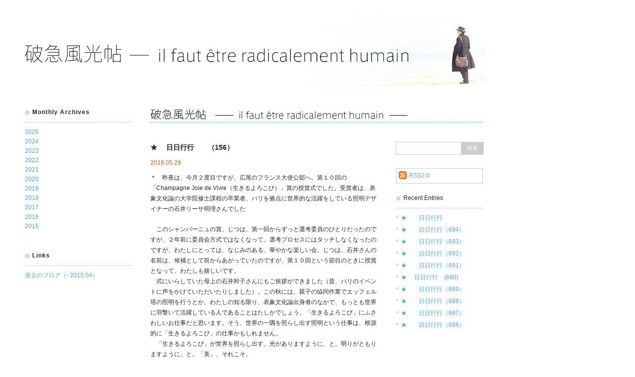

--- FILE ---
content_type: text/html; charset=UTF-8
request_url: https://utcp.c.u-tokyo.ac.jp/hakyufukocho/2018/05/post-171/
body_size: 21642
content:
<!DOCTYPE html PUBLIC "-//W3C//DTD XHTML 1.0 Transitional//EN" "http://www.w3.org/TR/xhtml1/DTD/xhtml1-transitional.dtd">
<html xmlns="http://www.w3.org/1999/xhtml" dir="ltr">
<head>
<meta http-equiv="Content-Type" content="text/html; charset=UTF-8" />
<meta http-equiv="Content-Script-Type" content="text/javascript" />
<meta http-equiv="Content-Style-Type" content="text/css" />

<!--[META]-->
<meta name="robots" content="all" />
<meta name="description" content="" lang="jp" />
<meta name="keyword" lang="ja" content="" />

<!--
<link rel="alternate" type="application/rss+xml" title="RSS 2.0" href="http://xfruits.com/utcp/?id=29772" />
-->
<!--
<link rel="alternate" type="application/atom+xml" title="Recent Entries" href="http://rssmix.the-search.jp/25779.xml" />
-->

<link rel="index" href="https://utcp.c.u-tokyo.ac.jp/" />

<link rel="stylesheet" href="/_template/_css/styles_site.css" type="text/css" />
<script type="text/javascript" src="/_template/_script/library.js"></script>
<script type="text/javascript">
sfHover = function() {
	var sfEls = document.getElementById("gnavi").getElementsByTagName("li");
	for (var i=0; i<sfEls.length; i++) {
		sfEls[i].onmouseover=function() {
			this.className+=" over";
		}
		sfEls[i].onmouseout=function() {
			this.className=this.className.replace(new RegExp(" over\\b"), "");
		}
	}
}
if (window.attachEvent) window.attachEvent("onload", sfHover);
</script>

<!--[META]-->

<link rel="stylesheet" href="https://utcp.c.u-tokyo.ac.jp/_template/_css/styles_from_blog.css" type="text/css" />

<link rel="stylesheet" href="https://utcp.c.u-tokyo.ac.jp/_template/_css/styles_hakyufukocho.css" type="text/css" />

<script src="https://utcp.c.u-tokyo.ac.jp/_template/_script/mootools.v1.12.js" type="text/javascript" ></script>
<script src="https://utcp.c.u-tokyo.ac.jp/_template/_script/blog.js" type="text/javascript"></script>

<script src="https://utcp.c.u-tokyo.ac.jp/_template/_script/jquery-1.11.2.min.js" type="text/javascript" ></script>
<script src="https://utcp.c.u-tokyo.ac.jp/_template/_script/blog_hakyufukocho.js" type="text/javascript"></script>

<title>★　      日日行行　　（156） | 破急風光帖</title>

</head>

<body class="hakyufukocho">
<a name="anchor_top" id="anchor_top"></a>

<!--[HEADER]-->
<div id="header">

<a href="/hakyufukocho/"><img src="/_template/_images/hakyufukocho/h1.png" alt="破急風光帖 il faut être radicalement humain" title="" width="773" height="36" class="h1" /></a>

<img src="/_template/_images/hakyufukocho/bg_header.png" alt="破急風光帖" title="" width="405" height="147" class="bg" />


</div><!--//[HEADER]-->

<!--[CONTENTS]-->
<div id="contents">

<!--[CONTENTS]blog-->
<div id="blog">
<h2><a href="https://utcp.c.u-tokyo.ac.jp/hakyufukocho/"><img src="https://utcp.c.u-tokyo.ac.jp/_template/_images/hakyufukocho/from_hakyufukocho_h2.gif" alt="破急風光帖" /></a></h2>
<div class="spacer">　</div>

<!--[ENTRIES]-->
<div id="entries">

<!--[ENTRY]005657-->

    
    
            <div class="entry"  id="anchor_more">
            <h3>★　      日日行行　　（156）</h3>
            <div class="blog_entry_sub">
            <span>2018.05.29</span>
            </div>
        
                        <p>＊　昨夜は、今月２度目ですが、広尾のフランス大使公邸へ。第１０回の「Champagne Joie de Vivre（生きるよろこび）」賞の授賞式でした。受賞者は、表象文化論の大学院修士課程の卒業者、パリを拠点に世界的な活躍をしている照明デザイナーの石井リーサ明理さんでした</p>
            
            
        
            <div class="more">
                        <p>　このシャンパーニュの賞、じつは、第一回からずっと選考委員のひとりだったのですが、２年前に委員会方式ではなくなって、選考プロセスにはタッチしなくなったのですが、わたしにとっては、なじみのある、華やかな楽しい会。じつは、石井さんの名前は、候補として前からあがっていたのですが、第１０回という節目のときに授賞となって、わたしも嬉しいです。<br />
　式にいらしていた母上の石井幹子さんにもご挨拶ができました（昔、パリのイベントに声をかけていただいたりしました）。この秋には、親子の恊同作業でエッフェル塔の照明を行うとか。わたしの知る限り、表象文化論出身者のなかで、もっとも世界に羽撃いて活躍している人であることはたしかでしょう。「生きるよろこび」にふさわしいお仕事だと思います。そう、世界の一隅を照らし出す照明という仕事は、根源的に「生きるよろこび」の仕事かもしれません。<br />
　「生きるよろこび」が世界を照らし出す。光がありますように、と。明りがともりますように、と。「美」、それこそ。</p>

<p>　<br />
　</p>
            
            
            </div><!-- // .more -->
        
            </div><!-- // .entry -->

        

    


<!--//[ENTRY]005657-->



</div>
<!--//[ENTRIES]-->

<!--[CONTENTS]blog_navi-->
<div id="blog_navi">

<div class="search">
<form action="/hakyufukocho/search-results.php" id="cse-search-box">
<input type="hidden" value="007173299141502681073:1sbr5i13s_w" name="cx" />
<input type="hidden" value="UTF-8" name="ie" />
<input type="text" class="txt" size="31" name="q" style="font-family: ts-unused;" />
<input type="submit" value="検索" name="sa" />
</form>
</div>

<div class="blog_rss">
<a href="https://utcp.c.u-tokyo.ac.jp/hakyufukocho/index.xml">RSS2.0</a>
</div>

<h3>Recent Entries</h3>

<ul>
<li><a href="https://utcp.c.u-tokyo.ac.jp/hakyufukocho/2025/12/post-172/">★　　日日行行</a></li>
<li><a href="https://utcp.c.u-tokyo.ac.jp/hakyufukocho/2025/10/69-1/">★　　日日行行（694）</a></li>
<li><a href="https://utcp.c.u-tokyo.ac.jp/hakyufukocho/2025/09/69/">★　　日日行行（693）</a></li>
<li><a href="https://utcp.c.u-tokyo.ac.jp/hakyufukocho/2025/09/6-1/">★　　日日行行（692）</a></li>
<li><a href="https://utcp.c.u-tokyo.ac.jp/hakyufukocho/2025/09/6/">★　　日日行行（691）</a></li>
<li><a href="https://utcp.c.u-tokyo.ac.jp/hakyufukocho/2025/09/690/">★　 日日行行　(690)</a></li>
<li><a href="https://utcp.c.u-tokyo.ac.jp/hakyufukocho/2025/04/689/">★　　日日行行（689）</a></li>
<li><a href="https://utcp.c.u-tokyo.ac.jp/hakyufukocho/2025/03/68-10/">★　　日日行行（688）</a></li>
<li><a href="https://utcp.c.u-tokyo.ac.jp/hakyufukocho/2025/02/68-9/">★　　日日行行（687）</a></li>
<li><a href="https://utcp.c.u-tokyo.ac.jp/hakyufukocho/2025/01/68-8/">★　　日日行行（686）</a></li>

</ul>

</div><!--/#blog_navi--><!--//[CONTENTS]blog_navi-->

<br clear="all" />

<table border="0" cellspacing="0" cellpadding="0" class="topicpath" width="100%">
<tr>
<th>
<ul>
<li><a href="https://utcp.c.u-tokyo.ac.jp/hakyufukocho/">破急風光帖</a>&gt;
    <ul><li>★　      日日行行　　（156）</li></ul>
</li>
</ul>
</th>
<td>
<a href="#anchor_top">↑ページの先頭へ</a>
</td>
</tr>
</table>

</div>
<!--//[CONTENTS]blog-->

<!--[CONTENTS]navi-->
<div id="navi">

<div id="navi_contents_blog">
<h3>Monthly Archives</h3>
<h4 class="navi_toggle_blog"><a href="javascript:void(0);">2025</a></h4><ul class="navi_element_blog"><li><a href="https://utcp.c.u-tokyo.ac.jp/hakyufukocho/2025/12/">2025&#24180;12&#26376;  [1]</a></li><li><a href="https://utcp.c.u-tokyo.ac.jp/hakyufukocho/2025/10/">2025&#24180;10&#26376;  [1]</a></li><li><a href="https://utcp.c.u-tokyo.ac.jp/hakyufukocho/2025/09/">2025&#24180;09&#26376;  [4]</a></li><li><a href="https://utcp.c.u-tokyo.ac.jp/hakyufukocho/2025/04/">2025&#24180;04&#26376;  [1]</a></li><li><a href="https://utcp.c.u-tokyo.ac.jp/hakyufukocho/2025/03/">2025&#24180;03&#26376;  [1]</a></li><li><a href="https://utcp.c.u-tokyo.ac.jp/hakyufukocho/2025/02/">2025&#24180;02&#26376;  [1]</a></li><li><a href="https://utcp.c.u-tokyo.ac.jp/hakyufukocho/2025/01/">2025&#24180;01&#26376;  [1]</a></li></ul><h4 class="navi_toggle_blog"><a href="javascript:void(0);">2024</a></h4><ul class="navi_element_blog"><li><a href="https://utcp.c.u-tokyo.ac.jp/hakyufukocho/2024/12/">2024&#24180;12&#26376;  [4]</a></li><li><a href="https://utcp.c.u-tokyo.ac.jp/hakyufukocho/2024/11/">2024&#24180;11&#26376;  [4]</a></li><li><a href="https://utcp.c.u-tokyo.ac.jp/hakyufukocho/2024/10/">2024&#24180;10&#26376;  [5]</a></li><li><a href="https://utcp.c.u-tokyo.ac.jp/hakyufukocho/2024/09/">2024&#24180;09&#26376;  [2]</a></li><li><a href="https://utcp.c.u-tokyo.ac.jp/hakyufukocho/2024/08/">2024&#24180;08&#26376;  [2]</a></li><li><a href="https://utcp.c.u-tokyo.ac.jp/hakyufukocho/2024/06/">2024&#24180;06&#26376;  [3]</a></li><li><a href="https://utcp.c.u-tokyo.ac.jp/hakyufukocho/2024/05/">2024&#24180;05&#26376;  [1]</a></li><li><a href="https://utcp.c.u-tokyo.ac.jp/hakyufukocho/2024/04/">2024&#24180;04&#26376;  [2]</a></li><li><a href="https://utcp.c.u-tokyo.ac.jp/hakyufukocho/2024/03/">2024&#24180;03&#26376;  [3]</a></li><li><a href="https://utcp.c.u-tokyo.ac.jp/hakyufukocho/2024/02/">2024&#24180;02&#26376;  [4]</a></li><li><a href="https://utcp.c.u-tokyo.ac.jp/hakyufukocho/2024/01/">2024&#24180;01&#26376;  [4]</a></li></ul><h4 class="navi_toggle_blog"><a href="javascript:void(0);">2023</a></h4><ul class="navi_element_blog"><li><a href="https://utcp.c.u-tokyo.ac.jp/hakyufukocho/2023/12/">2023&#24180;12&#26376;  [6]</a></li><li><a href="https://utcp.c.u-tokyo.ac.jp/hakyufukocho/2023/11/">2023&#24180;11&#26376;  [3]</a></li><li><a href="https://utcp.c.u-tokyo.ac.jp/hakyufukocho/2023/10/">2023&#24180;10&#26376;  [2]</a></li><li><a href="https://utcp.c.u-tokyo.ac.jp/hakyufukocho/2023/09/">2023&#24180;09&#26376;  [4]</a></li><li><a href="https://utcp.c.u-tokyo.ac.jp/hakyufukocho/2023/08/">2023&#24180;08&#26376;  [1]</a></li><li><a href="https://utcp.c.u-tokyo.ac.jp/hakyufukocho/2023/07/">2023&#24180;07&#26376;  [6]</a></li><li><a href="https://utcp.c.u-tokyo.ac.jp/hakyufukocho/2023/06/">2023&#24180;06&#26376;  [4]</a></li><li><a href="https://utcp.c.u-tokyo.ac.jp/hakyufukocho/2023/05/">2023&#24180;05&#26376;  [5]</a></li><li><a href="https://utcp.c.u-tokyo.ac.jp/hakyufukocho/2023/04/">2023&#24180;04&#26376;  [6]</a></li><li><a href="https://utcp.c.u-tokyo.ac.jp/hakyufukocho/2023/03/">2023&#24180;03&#26376;  [3]</a></li><li><a href="https://utcp.c.u-tokyo.ac.jp/hakyufukocho/2023/02/">2023&#24180;02&#26376;  [6]</a></li><li><a href="https://utcp.c.u-tokyo.ac.jp/hakyufukocho/2023/01/">2023&#24180;01&#26376;  [4]</a></li></ul><h4 class="navi_toggle_blog"><a href="javascript:void(0);">2022</a></h4><ul class="navi_element_blog"><li><a href="https://utcp.c.u-tokyo.ac.jp/hakyufukocho/2022/12/">2022&#24180;12&#26376;  [12]</a></li><li><a href="https://utcp.c.u-tokyo.ac.jp/hakyufukocho/2022/11/">2022&#24180;11&#26376;  [9]</a></li><li><a href="https://utcp.c.u-tokyo.ac.jp/hakyufukocho/2022/10/">2022&#24180;10&#26376;  [4]</a></li><li><a href="https://utcp.c.u-tokyo.ac.jp/hakyufukocho/2022/09/">2022&#24180;09&#26376;  [5]</a></li><li><a href="https://utcp.c.u-tokyo.ac.jp/hakyufukocho/2022/08/">2022&#24180;08&#26376;  [4]</a></li><li><a href="https://utcp.c.u-tokyo.ac.jp/hakyufukocho/2022/07/">2022&#24180;07&#26376;  [2]</a></li><li><a href="https://utcp.c.u-tokyo.ac.jp/hakyufukocho/2022/06/">2022&#24180;06&#26376;  [6]</a></li><li><a href="https://utcp.c.u-tokyo.ac.jp/hakyufukocho/2022/05/">2022&#24180;05&#26376;  [4]</a></li><li><a href="https://utcp.c.u-tokyo.ac.jp/hakyufukocho/2022/04/">2022&#24180;04&#26376;  [4]</a></li><li><a href="https://utcp.c.u-tokyo.ac.jp/hakyufukocho/2022/03/">2022&#24180;03&#26376;  [13]</a></li><li><a href="https://utcp.c.u-tokyo.ac.jp/hakyufukocho/2022/02/">2022&#24180;02&#26376;  [5]</a></li><li><a href="https://utcp.c.u-tokyo.ac.jp/hakyufukocho/2022/01/">2022&#24180;01&#26376;  [5]</a></li></ul><h4 class="navi_toggle_blog"><a href="javascript:void(0);">2021</a></h4><ul class="navi_element_blog"><li><a href="https://utcp.c.u-tokyo.ac.jp/hakyufukocho/2021/12/">2021&#24180;12&#26376;  [8]</a></li><li><a href="https://utcp.c.u-tokyo.ac.jp/hakyufukocho/2021/11/">2021&#24180;11&#26376;  [6]</a></li><li><a href="https://utcp.c.u-tokyo.ac.jp/hakyufukocho/2021/10/">2021&#24180;10&#26376;  [17]</a></li><li><a href="https://utcp.c.u-tokyo.ac.jp/hakyufukocho/2021/09/">2021&#24180;09&#26376;  [9]</a></li><li><a href="https://utcp.c.u-tokyo.ac.jp/hakyufukocho/2021/08/">2021&#24180;08&#26376;  [6]</a></li><li><a href="https://utcp.c.u-tokyo.ac.jp/hakyufukocho/2021/07/">2021&#24180;07&#26376;  [13]</a></li><li><a href="https://utcp.c.u-tokyo.ac.jp/hakyufukocho/2021/06/">2021&#24180;06&#26376;  [12]</a></li><li><a href="https://utcp.c.u-tokyo.ac.jp/hakyufukocho/2021/05/">2021&#24180;05&#26376;  [9]</a></li><li><a href="https://utcp.c.u-tokyo.ac.jp/hakyufukocho/2021/04/">2021&#24180;04&#26376;  [5]</a></li><li><a href="https://utcp.c.u-tokyo.ac.jp/hakyufukocho/2021/03/">2021&#24180;03&#26376;  [9]</a></li><li><a href="https://utcp.c.u-tokyo.ac.jp/hakyufukocho/2021/02/">2021&#24180;02&#26376;  [9]</a></li><li><a href="https://utcp.c.u-tokyo.ac.jp/hakyufukocho/2021/01/">2021&#24180;01&#26376;  [8]</a></li></ul><h4 class="navi_toggle_blog"><a href="javascript:void(0);">2020</a></h4><ul class="navi_element_blog"><li><a href="https://utcp.c.u-tokyo.ac.jp/hakyufukocho/2020/12/">2020&#24180;12&#26376;  [7]</a></li><li><a href="https://utcp.c.u-tokyo.ac.jp/hakyufukocho/2020/11/">2020&#24180;11&#26376;  [6]</a></li><li><a href="https://utcp.c.u-tokyo.ac.jp/hakyufukocho/2020/10/">2020&#24180;10&#26376;  [4]</a></li><li><a href="https://utcp.c.u-tokyo.ac.jp/hakyufukocho/2020/09/">2020&#24180;09&#26376;  [5]</a></li><li><a href="https://utcp.c.u-tokyo.ac.jp/hakyufukocho/2020/08/">2020&#24180;08&#26376;  [5]</a></li><li><a href="https://utcp.c.u-tokyo.ac.jp/hakyufukocho/2020/07/">2020&#24180;07&#26376;  [13]</a></li><li><a href="https://utcp.c.u-tokyo.ac.jp/hakyufukocho/2020/06/">2020&#24180;06&#26376;  [13]</a></li><li><a href="https://utcp.c.u-tokyo.ac.jp/hakyufukocho/2020/05/">2020&#24180;05&#26376;  [18]</a></li><li><a href="https://utcp.c.u-tokyo.ac.jp/hakyufukocho/2020/04/">2020&#24180;04&#26376;  [25]</a></li><li><a href="https://utcp.c.u-tokyo.ac.jp/hakyufukocho/2020/03/">2020&#24180;03&#26376;  [19]</a></li><li><a href="https://utcp.c.u-tokyo.ac.jp/hakyufukocho/2020/02/">2020&#24180;02&#26376;  [10]</a></li><li><a href="https://utcp.c.u-tokyo.ac.jp/hakyufukocho/2020/01/">2020&#24180;01&#26376;  [4]</a></li></ul><h4 class="navi_toggle_blog"><a href="javascript:void(0);">2019</a></h4><ul class="navi_element_blog"><li><a href="https://utcp.c.u-tokyo.ac.jp/hakyufukocho/2019/12/">2019&#24180;12&#26376;  [7]</a></li><li><a href="https://utcp.c.u-tokyo.ac.jp/hakyufukocho/2019/11/">2019&#24180;11&#26376;  [5]</a></li><li><a href="https://utcp.c.u-tokyo.ac.jp/hakyufukocho/2019/10/">2019&#24180;10&#26376;  [6]</a></li><li><a href="https://utcp.c.u-tokyo.ac.jp/hakyufukocho/2019/09/">2019&#24180;09&#26376;  [5]</a></li><li><a href="https://utcp.c.u-tokyo.ac.jp/hakyufukocho/2019/08/">2019&#24180;08&#26376;  [6]</a></li><li><a href="https://utcp.c.u-tokyo.ac.jp/hakyufukocho/2019/07/">2019&#24180;07&#26376;  [4]</a></li><li><a href="https://utcp.c.u-tokyo.ac.jp/hakyufukocho/2019/06/">2019&#24180;06&#26376;  [6]</a></li><li><a href="https://utcp.c.u-tokyo.ac.jp/hakyufukocho/2019/05/">2019&#24180;05&#26376;  [5]</a></li><li><a href="https://utcp.c.u-tokyo.ac.jp/hakyufukocho/2019/04/">2019&#24180;04&#26376;  [3]</a></li><li><a href="https://utcp.c.u-tokyo.ac.jp/hakyufukocho/2019/03/">2019&#24180;03&#26376;  [4]</a></li><li><a href="https://utcp.c.u-tokyo.ac.jp/hakyufukocho/2019/02/">2019&#24180;02&#26376;  [20]</a></li><li><a href="https://utcp.c.u-tokyo.ac.jp/hakyufukocho/2019/01/">2019&#24180;01&#26376;  [7]</a></li></ul><h4 class="navi_toggle_blog"><a href="javascript:void(0);">2018</a></h4><ul class="navi_element_blog"><li><a href="https://utcp.c.u-tokyo.ac.jp/hakyufukocho/2018/12/">2018&#24180;12&#26376;  [6]</a></li><li><a href="https://utcp.c.u-tokyo.ac.jp/hakyufukocho/2018/11/">2018&#24180;11&#26376;  [12]</a></li><li><a href="https://utcp.c.u-tokyo.ac.jp/hakyufukocho/2018/10/">2018&#24180;10&#26376;  [7]</a></li><li><a href="https://utcp.c.u-tokyo.ac.jp/hakyufukocho/2018/09/">2018&#24180;09&#26376;  [6]</a></li><li><a href="https://utcp.c.u-tokyo.ac.jp/hakyufukocho/2018/08/">2018&#24180;08&#26376;  [5]</a></li><li><a href="https://utcp.c.u-tokyo.ac.jp/hakyufukocho/2018/07/">2018&#24180;07&#26376;  [1]</a></li><li><a href="https://utcp.c.u-tokyo.ac.jp/hakyufukocho/2018/06/">2018&#24180;06&#26376;  [11]</a></li><li><a href="https://utcp.c.u-tokyo.ac.jp/hakyufukocho/2018/05/">2018&#24180;05&#26376;  [7]</a></li><li><a href="https://utcp.c.u-tokyo.ac.jp/hakyufukocho/2018/04/">2018&#24180;04&#26376;  [4]</a></li><li><a href="https://utcp.c.u-tokyo.ac.jp/hakyufukocho/2018/03/">2018&#24180;03&#26376;  [8]</a></li><li><a href="https://utcp.c.u-tokyo.ac.jp/hakyufukocho/2018/02/">2018&#24180;02&#26376;  [6]</a></li><li><a href="https://utcp.c.u-tokyo.ac.jp/hakyufukocho/2018/01/">2018&#24180;01&#26376;  [4]</a></li></ul><h4 class="navi_toggle_blog"><a href="javascript:void(0);">2017</a></h4><ul class="navi_element_blog"><li><a href="https://utcp.c.u-tokyo.ac.jp/hakyufukocho/2017/12/">2017&#24180;12&#26376;  [5]</a></li><li><a href="https://utcp.c.u-tokyo.ac.jp/hakyufukocho/2017/11/">2017&#24180;11&#26376;  [8]</a></li><li><a href="https://utcp.c.u-tokyo.ac.jp/hakyufukocho/2017/10/">2017&#24180;10&#26376;  [4]</a></li><li><a href="https://utcp.c.u-tokyo.ac.jp/hakyufukocho/2017/09/">2017&#24180;09&#26376;  [4]</a></li><li><a href="https://utcp.c.u-tokyo.ac.jp/hakyufukocho/2017/08/">2017&#24180;08&#26376;  [1]</a></li><li><a href="https://utcp.c.u-tokyo.ac.jp/hakyufukocho/2017/07/">2017&#24180;07&#26376;  [6]</a></li><li><a href="https://utcp.c.u-tokyo.ac.jp/hakyufukocho/2017/06/">2017&#24180;06&#26376;  [4]</a></li><li><a href="https://utcp.c.u-tokyo.ac.jp/hakyufukocho/2017/05/">2017&#24180;05&#26376;  [9]</a></li><li><a href="https://utcp.c.u-tokyo.ac.jp/hakyufukocho/2017/04/">2017&#24180;04&#26376;  [8]</a></li><li><a href="https://utcp.c.u-tokyo.ac.jp/hakyufukocho/2017/03/">2017&#24180;03&#26376;  [4]</a></li><li><a href="https://utcp.c.u-tokyo.ac.jp/hakyufukocho/2017/02/">2017&#24180;02&#26376;  [4]</a></li><li><a href="https://utcp.c.u-tokyo.ac.jp/hakyufukocho/2017/01/">2017&#24180;01&#26376;  [5]</a></li></ul><h4 class="navi_toggle_blog"><a href="javascript:void(0);">2016</a></h4><ul class="navi_element_blog"><li><a href="https://utcp.c.u-tokyo.ac.jp/hakyufukocho/2016/12/">2016&#24180;12&#26376;  [6]</a></li><li><a href="https://utcp.c.u-tokyo.ac.jp/hakyufukocho/2016/11/">2016&#24180;11&#26376;  [9]</a></li><li><a href="https://utcp.c.u-tokyo.ac.jp/hakyufukocho/2016/10/">2016&#24180;10&#26376;  [7]</a></li><li><a href="https://utcp.c.u-tokyo.ac.jp/hakyufukocho/2016/09/">2016&#24180;09&#26376;  [7]</a></li><li><a href="https://utcp.c.u-tokyo.ac.jp/hakyufukocho/2016/08/">2016&#24180;08&#26376;  [22]</a></li><li><a href="https://utcp.c.u-tokyo.ac.jp/hakyufukocho/2016/07/">2016&#24180;07&#26376;  [6]</a></li><li><a href="https://utcp.c.u-tokyo.ac.jp/hakyufukocho/2016/06/">2016&#24180;06&#26376;  [6]</a></li><li><a href="https://utcp.c.u-tokyo.ac.jp/hakyufukocho/2016/05/">2016&#24180;05&#26376;  [4]</a></li><li><a href="https://utcp.c.u-tokyo.ac.jp/hakyufukocho/2016/04/">2016&#24180;04&#26376;  [8]</a></li><li><a href="https://utcp.c.u-tokyo.ac.jp/hakyufukocho/2016/03/">2016&#24180;03&#26376;  [5]</a></li><li><a href="https://utcp.c.u-tokyo.ac.jp/hakyufukocho/2016/02/">2016&#24180;02&#26376;  [8]</a></li><li><a href="https://utcp.c.u-tokyo.ac.jp/hakyufukocho/2016/01/">2016&#24180;01&#26376;  [10]</a></li></ul><h4 class="navi_toggle_blog"><a href="javascript:void(0);">2015</a></h4><ul class="navi_element_blog"><li><a href="https://utcp.c.u-tokyo.ac.jp/hakyufukocho/2015/12/">2015&#24180;12&#26376;  [3]</a></li><li><a href="https://utcp.c.u-tokyo.ac.jp/hakyufukocho/2015/11/">2015&#24180;11&#26376;  [4]</a></li><li><a href="https://utcp.c.u-tokyo.ac.jp/hakyufukocho/2015/10/">2015&#24180;10&#26376;  [5]</a></li><li><a href="https://utcp.c.u-tokyo.ac.jp/hakyufukocho/2015/09/">2015&#24180;09&#26376;  [10]</a></li><li><a href="https://utcp.c.u-tokyo.ac.jp/hakyufukocho/2015/08/">2015&#24180;08&#26376;  [2]</a></li><li><a href="https://utcp.c.u-tokyo.ac.jp/hakyufukocho/2015/07/">2015&#24180;07&#26376;  [4]</a></li><li><a href="https://utcp.c.u-tokyo.ac.jp/hakyufukocho/2015/06/">2015&#24180;06&#26376;  [5]</a></li><li><a href="https://utcp.c.u-tokyo.ac.jp/hakyufukocho/2015/05/">2015&#24180;05&#26376;  [6]</a></li></ul></div><!--/#navi_contents-->


<h3 style="margin-top: 40px;">Links</h3>
<h4 style="border-top: 1px dotted #b3b3b3; margin-top: 10px; padding-top: 10px;"><a href="/blog/kobayashi_yasuo/" target="_blank">過去のブログ（- 2015.04）</a></h4>

</div><!--/#navi-->

<!--//[CONTENTS]navi-->

</div>
<!--//[CONTENTS]-->


<br clear="all" />

<!--[FOOTER]-->
<br clear="all" />

<div id="footer">
<div id="footer_copy" style="left: 710px; white-space: nowrap;">
Copyrights &copy; Yasuo Kobayashi all rights reserved.
</div>
</div>
<script src="http://www.google-analytics.com/urchin.js" type="text/javascript">
</script>
<script type="text/javascript">
_uacct = "UA-3044604-2";
urchinTracker();
</script><!--//[FOOTER]-->


</body>
</html>

--- FILE ---
content_type: text/css
request_url: https://utcp.c.u-tokyo.ac.jp/_template/_css/styles_hakyufukocho.css
body_size: 1042
content:
@charset "UTF-8";

/* ヘッダー */


#header {
	height: 177px;
}

#header img {
	position: absolute;
}

.h1 {
	top: 90px;
	z-index: 1;
}

.bg {
	bottom: 0;
	right: 0;
}

/* 一覧ページ */

.entry_thumb img {
	width: 160px;
	height: auto;
}


/* サイト内検索 */

.search form {
	position: relative;
	height: 33px;
	margin-bottom: 20px;
}

.search input::-moz-focus-inner { /* Firefoxのボーダーとパディングをリセット */
	border: 0;
	padding: 0;
}

.search input {
	outline: none; /* アウトラインをリセット */
}

.search input[type="text"] {
	position: absolute;
	left: 0;
	top: 0;
	width: 120px;
	height: 24px;
	padding: 0 5px;
	border: 1px #ccc solid;
	box-sizing: content-box;
}

.search input[type="submit"] {
	position: absolute;
	left: 132px;
	top: 0;
	width: 34px;
	height: 24px;
	padding: 0 5px;
	border: 1px #ccc solid;
	border-left: 0;
	background: #ccc;
	font-size: 90%;
	color: #fff;
	box-sizing: content-box;
}

.search input[type="text"]:focus {
	background-color: #f9f9f9;
}

.search input[type="submit"]:hover {
	background: #333;
}

.blog_rss {
	margin-bottom: 20px;
}

--- FILE ---
content_type: application/javascript
request_url: https://utcp.c.u-tokyo.ac.jp/_template/_script/blog_hakyufukocho.js
body_size: 128
content:
jQuery.noConflict();

jQuery(function($){

	$('#entries').find('a[href$=".jpg"], a[href$=".jpeg"], a[href$=".gif"], a[href$=".png"], a[href$=".pdf"]').each(function(){
		$(this).attr('target','_blank');
	});

});